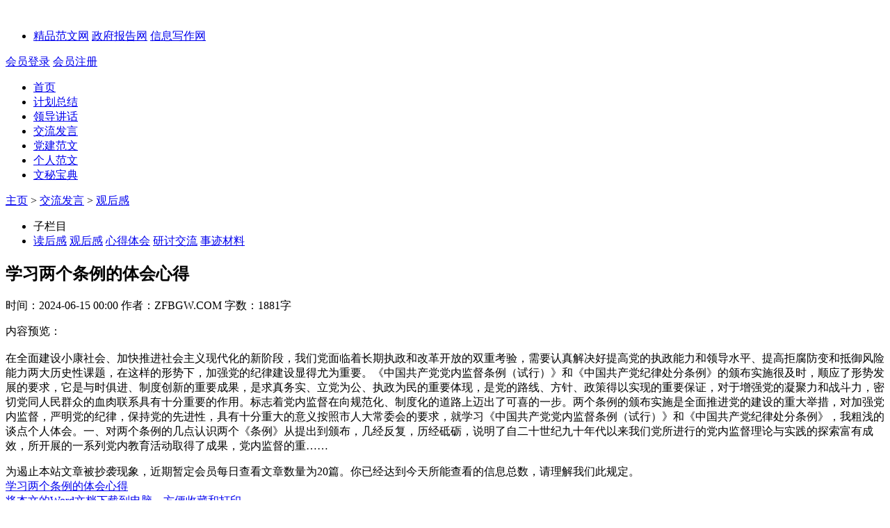

--- FILE ---
content_type: text/html; charset=utf-8
request_url: http://www.jpfww.com/plus/view.php?aid=2227
body_size: 6142
content:
﻿<!DOCTYPE html PUBLIC "-//W3C//DTD XHTML 1.0 Transitional//EN" "http://www.w3.org/TR/xhtml1/DTD/xhtml1-transitional.dtd">
<html xmlns="http://www.w3.org/1999/xhtml">
<head>
<meta http-equiv="content-type" content="text/html" charset="utf-8">
<title>学习两个条例的体会心得 - </title>
<meta name="keywords" content="学习,两个,条例,的,体会,心得,内容,预览,在," />
<meta name="description" content="内容预览： 在全面建设小康社会、加快推进社会主义现代化的新阶段，我们党面临着长期执政和改革开放的双重考验，需要认真解决好提高党的执政能力和领导水平、提高拒腐防变和抵" />
<link rel="stylesheet" href="/templets/default/fwk/css/index.css">
<link rel="stylesheet" href="/templets/default/fwk/css/article.css">
<link rel="stylesheet" href="/templets/default/fwk/css/base.css">
<link rel="stylesheet" href="/templets/default/fwk/css/font-awesome.min.css">
</head>
<body>
﻿<div class="header">
    <div class="header_box">
        <a href="http://www.jpfww.com" class="logo"></a>
        <div class="nav" id="nav">
<nav>
<div class="in_nav">
<!--网站联盟-->
<ul class="nav_wrap">
    <li class="nav_item nli ts fl">
<span><a href='http://www.jpfww.com/' target="_blank">精品范文网</a></span>
<span><a href='http://www.zfbgw.com/' target="_blank">政府报告网</a></span>
<span><a href='http://www.xxjbw.com/' target="_blank">信息写作网</a></span>
    </li>
</ul>
<!--网站联盟end-->
</div>
<nav>
        </div>

<span class="au-login LoginStatus" id="LoginStatus">
<div class="rougao">
<a href="/member/login.php" class="jianyi login-button ng-login"><i></i><span>会员登录</span></a>
<a href="/member/index_do.php?fmdo=user&dopost=regnew" class="tg register-button ng-reg"><i></i><span>会员注册</span></a>
</div>
</span>

    </div>
</div>

<div class="top_news">
    <ul>
<!--网站导航-->
<li><a href='/'><span>首页</span></a></li>
      	
      	<li><a href='/a/jihuazongjie/'  rel='dropmenu1'><span>计划总结</span></a></li>
      	
      	<li><a href='/a/lingdaojianghua/'  rel='dropmenu2'><span>领导讲话</span></a></li>
      	<li class='hover'><a href='/a/jiaoliufayan/'  rel='dropmenu3'><span>交流发言</span></a></li>
      	<li><a href='/a/dangjianfanwen/'  rel='dropmenu4'><span>党建范文</span></a></li>
      	
      	<li><a href='/a/gerenfanwen/'  rel='dropmenu5'><span>个人范文</span></a></li>
      	
      	<li><a href='/a/wenmibaodian/'  rel='dropmenu8'><span>文秘宝典</span></a></li>
      	          

<!--网站导航-->

    </ul>
</div>

<div class="main">
  <!-- <div class="sidebar1">当前位置：> </div>  --> 
<nav class="navcates place"> <i class="icon font-home"></i><a href='http://www.jpfww.com/'>主页</a> > <a href='/a/jiaoliufayan/'>交流发言</a> > <a href='/a/guanhougan/'>观后感</a></nav>
<!--二级分类-->
<div class="filter-sift">
    <ul class="filter-tag">
      <li class="filter-l"><i class="icon font-fenlan"></i>子栏目</li>
      <li class="filter-r clearfix">

<a id="cate-6" href="/a/duhougan/">读后感</a>

<a id="cate-1" href="/a/guanhougan/">观后感</a>

<a id="cate-4" href="/a/xindetihui/">心得体会</a>

<a id="cate-3" href="/a/yantaojiaoliu/">研讨交流</a>

<a id="cate-6" href="/a/shijicailiao/">事迹材料</a>

 </li>
    </ul>

  </div>
<!--二级分类-->
    <div class="main-left">
        <div class="article">
            <div class="article_top">
            <h2 class="fulltitle">学习两个条例的体会心得</h2>
            <div class="info">
                <span class="time">时间：2024-06-15 00:00 </span> 
                <span class="source">作者：ZFBGW.COM</span>
                <span class="source">字数：1881字</span>
            </div>
			<div id="downdoc"><i></i></div>
            </div>
            <div class="content">

<div id="docopy">
 <p >内容预览：<br><br>在全面建设小康社会、加快推进社会主义现代化的新阶段，我们党面临着长期执政和改革开放的双重考验，需要认真解决好提高党的执政能力和领导水平、提高拒腐防变和抵御风险能力两大历史性课题，在这样的形势下，加强党的纪律建设显得尤为重要。《中国共产党党内监督条例（试行）》和《中国共产党纪律处分条例》的颁布实施很及时，顺应了形势发展的要求，它是与时俱进、制度创新的重要成果，是求真务实、立党为公、执政为民的重要体现，是党的路线、方针、政策得以实现的重要保证，对于增强党的凝聚力和战斗力，密切党同人民群众的血肉联系具有十分重要的作用。标志着党内监督在向规范化、制度化的道路上迈出了可喜的一步。两个条例的颁布实施是全面推进党的建设的重大举措，对加强党内监督，严明党的纪律，保持党的先进性，具有十分重大的意义按照市人大常委会的要求，就学习《中国共产党党内监督条例（试行）》和《中国共产党纪律处分条例》，我粗浅的谈点个人体会。一、对两个条例的几点认识两个《条例》从提出到颁布，几经反复，历经砥砺，说明了自二十世纪九十年代以来我们党所进行的党内监督理论与实践的探索富有成效，所开展的一系列党内教育活动取得了成果，党内监督的重……</p>为遏止本站文章被抄袭现象，近期暂定会员每日查看文章数量为20篇。你已经达到今天所能查看的信息总数，请理解我们此规定。

</div>
<!-- 新增下载按钮开始 -->
<a id="downdoc1">
  <a href="javascript:void(0)" id="vipdown" onclick="showpay(2)" class="download_card download_card_box" rel="nofollow">
     <img class="download_card_pic" src=" " alt="">
      <div class="download_card_msg">
       <div class="download_card_title" style="text-decoration:none;">学习两个条例的体会心得</div>
       <div class="download_card_tip">将本文的Word文档下载到电脑，方便收藏和打印</div>
   
    </div>
    <div class="download_card_btn">
           <img style="border-radius: unset;" src=" " alt="">
        <div class="downlod_btn_right"><div>点击下载文档</div></div>
    </div>
  </a>

</a>

<!-- 新增下载按钮结束 -->
</div>
            <div class="pager"></div>
        </div>

<div class="related_about">
            <div class="related_about_t">相关文章推荐</div>
            <ul>

            </ul>
        </div>        <div class="previous">
            <span class="pre">上一篇：<a href='/pages/2218.html'>反腐倡廉警示教育心得体会</a> </span>
            <span class="next">下一篇：<a href='/pages/2237.html'>学习行政许可法的体会心得</a> </span>
        </div>
    </div>
    <div class="main-right">
        <div class="right_fix">
<div id="search-7" class="widget widget_search">
        <form onsubmit="return checkSearchForm()" method="post" name="searchform" class="search-form" action="/e/search/index.php" >
          <input type="text" class="keyword" name="keyboard" placeholder="输入关键词搜索..." value="">
          <input type="submit" class="submit" value="搜索">
          <input type="hidden" value="title" name="show">
        <input type="hidden" value="1" name="tempid">
        <input type="hidden" value="news" name="tbname">
        <input name="mid" value="1" type="hidden">
        <input name="dopost" value="search" type="hidden">
        </form>
      </div>
        <div class="sanmu_box">
                <div class="sanmu_box_t"><span>最新推荐</span></div>
                <ul>
<li><em>6</em><a href="/pages/4246.html" target="_blank" title="开学第一课观后感600字">开学第一课观后感600字</a></li>
<li><em>7</em><a href="/pages/4244.html" target="_blank" title="电影送你一朵小红花观后">电影送你一朵小红花观后</a></li>
<li><em>10</em><a href="/pages/4242.html" target="_blank" title="忠犬八公观后感600字初中">忠犬八公观后感600字初中</a></li>
<li><em>9</em><a href="/pages/4240.html" target="_blank" title="七月与安生观后感500字6">七月与安生观后感500字6</a></li>
<li><em>4</em><a href="/pages/4238.html" target="_blank" title="开学第一课观后感500字">开学第一课观后感500字</a></li>
<li><em>6</em><a href="/pages/4236.html" target="_blank" title="开学第一天观后感500字">开学第一天观后感500字</a></li>
<li><em>18</em><a href="/pages/4234.html" target="_blank" title="放牛班的春天观后感800字">放牛班的春天观后感800字</a></li>
<li><em>8</em><a href="/pages/4232.html" target="_blank" title="2020寻找最美孝心少年观后">2020寻找最美孝心少年观后</a></li>
<li><em>20</em><a href="/pages/4230.html" target="_blank" title="2020寻找最美孝心少年观后">2020寻找最美孝心少年观后</a></li>
<li><em>7</em><a href="/pages/4228.html" target="_blank" title="2020寻找最美孝心少年颁奖">2020寻找最美孝心少年颁奖</a></li>
<li><em>20</em><a href="/pages/4226.html" target="_blank" title="2020寻找最美孝心少年颁奖">2020寻找最美孝心少年颁奖</a></li>
<li><em>2</em><a href="/pages/4224.html" target="_blank" title="寻找孝心少年观后感500字">寻找孝心少年观后感500字</a></li>
<li><em>17</em><a href="/pages/4222.html" target="_blank" title="2020寻找最美孝心少年观后">2020寻找最美孝心少年观后</a></li>
<li><em>16</em><a href="/pages/4220.html" target="_blank" title="新时代从闽西走出的科技">新时代从闽西走出的科技</a></li>
<li><em>18</em><a href="/pages/4218.html" target="_blank" title="寻找最美孝心少年观后感">寻找最美孝心少年观后感</a></li>
<li><em>2</em><a href="/pages/4216.html" target="_blank" title="红星闪闪观后感600字初一">红星闪闪观后感600字初一</a></li>
<li><em>11</em><a href="/pages/4215.html" target="_blank" title="奇迹男孩观后感600字初中">奇迹男孩观后感600字初中</a></li>
<li><em>18</em><a href="/pages/4213.html" target="_blank" title="奇迹男孩观后感600字">奇迹男孩观后感600字</a></li>
<li><em>2</em><a href="/pages/4211.html" target="_blank" title="奇迹男孩观后感800字高一">奇迹男孩观后感800字高一</a></li>
<li><em>9</em><a href="/pages/4209.html" target="_blank" title="奇迹男孩观后感600字五年">奇迹男孩观后感600字五年</a></li>

                </ul>
            </div>

        <div class="sanmu_box">
            <div class="sanmu_box_t"><span>热门美文</span></div>
                <ul class="you_like">
<li><a href="/pages/3947.html" target="_blank" title="《无问西东》观后感500字">《无问西东》观后感500字</a></li>
<li><a href="/pages/3881.html" target="_blank" title="影片《星球大战》观后感">影片《星球大战》观后感</a></li>
<li><a href="/pages/4051.html" target="_blank" title="夺冠观后感1000字作文">夺冠观后感1000字作文</a></li>
<li><a href="/pages/4155.html" target="_blank" title="心灵奇旅观后感400字">心灵奇旅观后感400字</a></li>
<li><a href="/pages/4111.html" target="_blank" title="《金刚川》观后感800字九">《金刚川》观后感800字九</a></li>
<li><a href="/pages/3988.html" target="_blank" title="防溺水的观后感范文600字">防溺水的观后感范文600字</a></li>
<li><a href="/pages/4039.html" target="_blank" title="你好李焕英观后感700字作">你好李焕英观后感700字作</a></li>
<li><a href="/pages/4021.html" target="_blank" title="《袁隆平》观后感400字2篇">《袁隆平》观后感400字2篇</a></li>
<li><a href="/pages/3896.html" target="_blank" title="央视《开学第一课》观后">央视《开学第一课》观后</a></li>
<li><a href="/pages/4073.html" target="_blank" title="寻龙传说观后感600字">寻龙传说观后感600字</a></li>
<li><a href="/pages/4019.html" target="_blank" title="《袁隆平》观后感600字2篇">《袁隆平》观后感600字2篇</a></li>
<li><a href="/pages/4238.html" target="_blank" title="开学第一课观后感500字">开学第一课观后感500字</a></li>

                </ul>
            </div>        </div>
    </div>
</div>
</div>
<div class="related_article"></div>
<div class="footer">
    <p>
	    <a href="http://www.jpfww.com" target="_blank">手机版</a> - 
         <a href="/tag/" target="_blank">TAG标签</a> - 
         <a href="/" target="_blank" title="广告合作">广告合作</a> - 
         <a href="/" target="_blank" title="网站留言">网站留言</a> - 
        <a href="/sitemap.xml" target="_blank" title="网站地图">网站地图</a></p>
	<p>Copyright &copy;2022 <a target="_blank" title="精品范文网" href="http://www.jpfww.com">精品范文网</a> . All Rights Reserved .</p>
    <p>声明:本网站尊重并保护知识产权，根据《信息网络传播权保护条例》，如果我们转载的作品侵犯了您的权利,请在一个月内通知我们，我们会及时删除。</p>
</div>
<script type="text/javascript" src="http://www.jpfww.com/templets/word/js/jquery-2.1.1.min.js"></script>
<script type="text/javascript" src="http://www.jpfww.com/templets/word/js/FileSaver.js"></script>
<script type="text/javascript" src="http://www.jpfww.com/templets/word/js/jquery.wordexport.js"></script>
<script>jQuery(document).ready(function($) {
$("a.download_card_box").click(function(event) {
$("#docopy").wordExport("学习两个条例的体会心得-精品范文网www.zfbgw.com");
});
 });</script>  
</body>
</html>